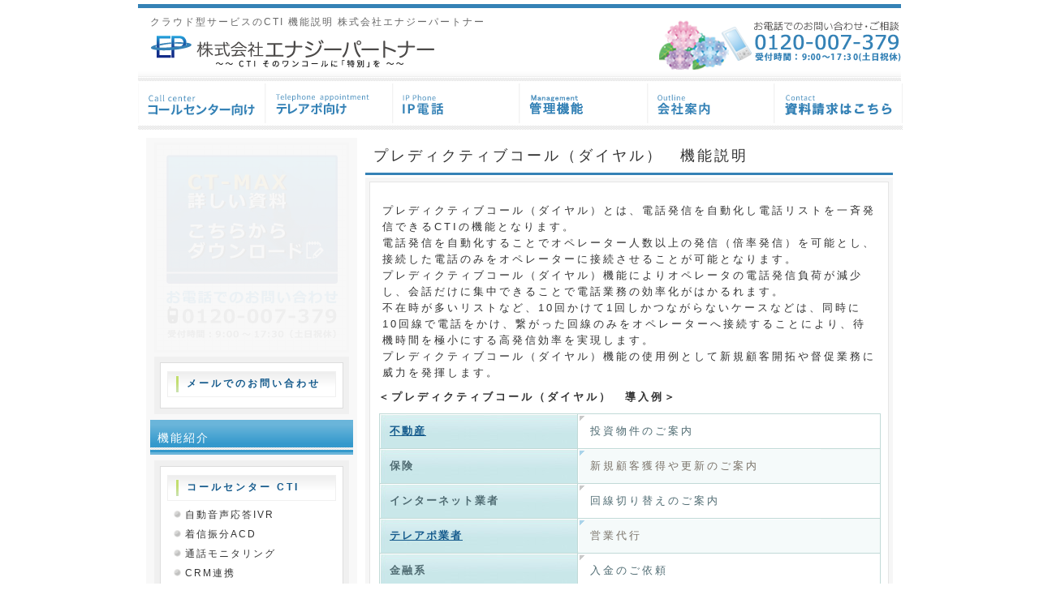

--- FILE ---
content_type: text/html
request_url: https://eng-partner.com/terms_4.html
body_size: 5676
content:
<?xml version="1.0" encoding="UTF-8"?>
<!DOCTYPE html PUBLIC "-//W3C//DTD XHTML 1.0 Transitional//EN" "http://www.w3.org/TR/xhtml1/DTD/xhtml1-transitional.dtd">
<html xmlns="http://www.w3.org/1999/xhtml" xml:lang="ja" lang="ja"><!-- InstanceBegin template="/Templates/index.dwt" codeOutsideHTMLIsLocked="false" -->
<head>
<link rel="canonical" href="https://eng-partner.com/terms_1.html" />
<meta http-equiv="Content-Type" content="text/html; charset=utf-8" />
<!-- InstanceBeginEditable name="doctitle" -->
<title>プレディクティブコール（ダイヤル）とは？詳しい機能をお教えいたします</title>
<link rel="shortcut icon" href="images/favicon.ico" />
<meta name="Keywords" content="コールセンター,エナジーパートナー,CTI,プレディクティブコール（ダイヤル）,オートコール" />
<meta name="description" content="プレディクティブコール（ダイヤル）とは取込リストを自動発信し、お客様が電話を取った場合のみオペレーターへつなぐシステム。荷電の効率化をはかる機能として、発信負荷の減少と待機時間の極短を実現。新規顧客開拓や督促業務に威力を発揮します。CT-MAXで実施可能" />
<!-- InstanceEndEditable -->
<link href="common/style.css" rel="stylesheet" type="text/css" />
<!-- InstanceBeginEditable name="head" -->
<!-- InstanceEndEditable -->
<!-- Global site tag (gtag.js) - AdWords: 1017853451 -->
<script async src="https://www.googletagmanager.com/gtag/js?id=AW-1017853451"></script>
<script>
  window.dataLayer = window.dataLayer || [];
  function gtag(){dataLayer.push(arguments);}
  gtag('js', new Date());

  gtag('config', 'AW-1017853451');
</script>



<script>
  gtag('event', 'page_view', {
    'send_to': 'AW-1017853451',
    'dynx_itemid': 'replace with value',
    'dynx_itemid2': 'replace with value',
    'dynx_pagetype': 'replace with value',
    'dynx_totalvalue': 'replace with value',
    'user_id': 'replace with value'
  });
</script>
</head>
<body>
<div id="base">

  <div id="header">
        <div id="info2">
    <div id="headertop">クラウド型サービスのCTI 機能説明 株式会社エナジーパートナー
    </div>
    <div id="logotop"><a href="./"><img src="images/logo_new.gif" alt="株式会社エナジーパートナー" /></a></div>
    </div>
    <div id="info"><span>お問い合わせ・ご相談はこちら。アウトバウンド機能も充実、高機能なオートコール（プレディクティブコール）、ACD、IVRも気軽に導入できます。</span></div>
  </div><!--//header -->

  <div id="navi">
    <ul>
      <li><a href="cti.html" class="Call"><span>CTI</span></a></li>
      <li><a href="telapo.html" class="TeleApp"><span>オートコール</span></a></li>
      <li><a href="ivr.html" class="IP"><span>IP電話</span></a></li>
      <li><a href="management.html" class="Manage"><span>管理機能</span></a></li>
      <li><a href="outline.html" class="Outline"><span>会社案内</span></a></li>
      <li><a href="./eng-contact1.html" class="Contact"><span>お問い合わせ</span></a></li>
    </ul>
  </div><!--/navi-->

  <div id="main">
  <!-- InstanceBeginEditable name="main" -->
  
  <div id="content">

    <h1>プレディクティブコール（ダイヤル）　機能説明</h1>
    
    <div class="box_out">
      <div class="box_in">
      	<div class="FaqArea">
<p>プレディクティブコール（ダイヤル）とは、電話発信を自動化し電話リストを一斉発信できるCTIの機能となります。<br/>
電話発信を自動化することでオペレーター人数以上の発信（倍率発信）を可能とし、接続した電話のみをオペレーターに接続させることが可能となります。<br/>
プレディクティブコール（ダイヤル）機能によりオペレータの電話発信負荷が減少し、会話だけに集中できることで電話業務の効率化がはかるれます。<br/>
不在時が多いリストなど、10回かけて1回しかつながらないケースなどは、同時に10回線で電話をかけ、繋がった回線のみをオペレーターへ接続することにより、待機時間を極小にする高発信効率を実現します。<br/>
プレディクティブコール（ダイヤル）機能の使用例として新規顧客開拓や督促業務に威力を発揮します。</p>

<b>＜プレディクティブコール（ダイヤル）　導入例＞</b><br/>

<table>
  <tr>
    <th scope="row" abbr="Model" class="spec"><a href="#example01">不動産</a></th>
    <td class="spec">投資物件のご案内 </td>
    </tr>
  <tr>
    <th>保険</th>
    <td class="specalt">新規顧客獲得や更新のご案内</td>
    </tr>
  <tr>
    <th>インターネット業者</th>
    <td class="spec">回線切り替えのご案内</td>
    </tr> 
  <tr>
    <th><a href="#example02">テレアポ業者</a></th>
    <td class="specalt">営業代行</td>
    </tr>
  <tr>
    <th>金融系</th>
    <td class="spec">入金のご依頼</td>
    </tr>    
  <tr>
    <th>人材派遣</th>
    <td class="specalt">人材紹介</td>
  </tr>


  </table>

<div id="termslink">
<a href="terms_1.html">CTI</a>
<a href="terms_2.html">ACD</a>
　<a href="terms_3.html">IVR</a>
<a href="terms_7.html">オート・ダイヤリング（オートコール）</a></br>
<a href="terms_4.html">プレディクティブコール（ダイヤル）</a>
<a href="terms_5.html"">FMC</a>
<a href="terms_6.html">ビジネスフォン（IP電話）</a>
<a href="terms_8.html">CRM</a>
</div>
        
        </div><!--//FaqArea -->
      </div><!--//box_in -->
    </div><!--//box_out -->
    
   
<!-- 121220修正ここから -->
  	    <div class="box_out">
      <div class="box_in">
      	<dl class="TopInfo">
        	<center><dt><b><span id="example02">【導入例】プレディクティブコールで電話営業（テレアポ）効率化を支援</span></b></dt></center><br/> 
            <p style="padding-top: 0px; padding-bottom: 0px; margin-top: -7px;  margin-bottom: -5px;">通常テレアポを実施する際は、リストから電話番号を確認し、手動で電話をダイヤルし発信をしますが、プレディクティブコール（ダイヤル）では、全て自動化となります。<br/>
            取り込んだリストに対して、発信者の状況に合わせて自動で発信をしていきます。<br/>
            これにより発信にかかる時間、合間の空き時間を作ることなく、とにかく通話のみに時間をかけることが可能になります。<br/>
			テレアポ効率を上げるためには、通話時間以外の無駄な時間を省くことが重要です。<br/>
			プレディクティブコール（ダイヤル）では、この無駄な時間を大幅にカット出来るため、必然的にテレアポ効率を上げることが可能です。<br/><br/>
           <center><img src="images/telapo_kouka.jpg" alt="CTI-MAXのプレディクティブコール（ダイヤル）では、手架け時の約3倍のコール数！の図" /></center>
           </p> 
           </dl></div><!--//box_in -->
    </div><!--//box_out -->
    


<!-- 121220修正ここまで -->   

<br/>

<!--------------20180816-------------------*/-->

<h2>CTIの機能一覧</h2>

  	    <div class="box_out">
      <div class="box_in">
      
<div class="table">

<div class="list-row">
<ul>
<li class="table-first-column">PBX機能　　</li>
<li class="table-column">●内線（発信/着信）</li>
<li class="table-column">●外線（発信/着信）</li>
<li class="table-column">●ナンバーディスプレイ</li>
<li class="table-column">●保留</li>
<li class="table-column">●転送</li>
<li class="table-column">　・保留転送</li>
<li class="table-column">　・待呼転送</li>
<li class="table-column">　・外線転送戻し</li>
<li class="table-column">●待ち呼</li>
<li class="table-column">●ウィスパリング（ささやき）</li>
<li class="table-column">●IVR（自動音声応答）</li>
<li class="table-column">●時間外ガイダンス</li>
<li class="table-column">●通話録音</li>
<li class="table-column">●ボイスメール</li>
<li class="table-column">●発信禁止</li>
</ul>
</div>

<div class="list-row">
<ul>
<li class="table-first-column">CTI機能　　</li>
<li class="table-column"><span class="example"><インバウンド機能></span></li>
<li class="table-column">●保留転送・ACD（着信呼分配）</li>
<li class="table-column">●ポップアップ機能</li>
<li class="table-column">　・着信ポップアップ</li>
<li class="table-column">　・転送ポップアップ</li>
<li class="table-column">●優先着信</li>
<li class="table-column">●待呼/待呼アラート</li>
<li class="table-column">●スキル設定</li>
<li class="table-column">●再発信予約</li>
<li class="table-column"></li>
<li class="table-column"><span class="example"><アウトバウンド機能></span></li>
<li class="table-column">●ダイヤラー（自動発信）</li>
<li class="table-column">　・プレビュー</li>
<li class="table-column">　・プログレッシブ</li>
<li class="table-column">　・プレディクティブコール</li>
<li class="table-column">　・音声応答</li>
<li class="table-column">●リダイヤル設定</li>
<li class="table-column">　・リダイヤル回数</li>
<li class="table-column">　・リダイヤル間隔</li>
<li class="table-column">●倍率発信</li>
<li class="table-column">●ブレンディング（待機人数）</li>
<li class="table-column">●呼出時間</li>
</ul>
</div>

<div vlass="list-row">
<ul>
<li class="table-first-column">CRM機能　　</li>
<li class="table-column">●顧客管理機能</li>
<li class="table-column">●コンタクト履歴</li>
<li class="table-column">●項目設定</li>
<li class="table-column">　・項目型設定</li>
<li class="table-column">　・一覧表示</li>
<li class="table-column">　・検索</li>
<li class="table-column">　・必須</li>
<li class="table-column">●画面レイアウト設定</li>
<li class="table-column">●CSVインポート/エクスポート</li>
<li class="table-column">●更新履歴</li><br>
<li class="table-first-column">管理機能　　　　</li>
<li class="table-column">●レポート</li>
<li class="table-column">　・リアルタイムテーブル</li>
<li class="table-column">　・リアルタイムチャート</li>
<li class="table-column">　・ヒストリカルレポート</li>
<li class="table-column">●リアルタイムMAP</li>
<li class="table-column">●モニタリング</li>
<li class="table-column">　・サイレントモニタ</li>
<li class="table-column">　・チューター</li>
<li class="table-column">　・電話参加</li>
<li class="table-column">●ヘルプ（モニタリング要求）</li>
<li class="table-column">●ステータス変更</li>
<li class="table-column">●通話履歴・録音</li>
</ul>
</div>

</div><!-- table-class -->

</div><!--//box_in -->
    </div><!--//box_out -->
    
<!--------------20180816------------------------*/-->

<br>

        <div class="PageBar">充実した運用・管理機能がオールインワンで使えるCTIシステム CT-MAX&emsp;</div>

        <div class="DiagramTop"><dl>
        	<dt>
		        <img src="images/call_title.png" alt="低コスト・短期間で電話業務の効率化を実現！"/>
    		  	<p>プレディクティブコール（ダイヤル）の導入で、架電率を高めませんか。
                費用対効果は、プレディクティブコール（ダイヤル）導入前の約3倍！！
                 <span>※最短５日で導入可能</span></p>
            </dt>
                    <dd>
            	<img src="images/predic_img01.jpg" alt="CTIシステムのCTI-MAXイメージ図" />
            </dd>
    
        </dl></div><!-- Diagram -->
        


<!-- 150717修正ここまで -->

    
  </div><!--//content --><!-- #BeginLibraryItem "/Library/leftmenu.lbi" -->

  <div id="side">
  
    <span class="blinking">  <a href="./eng-contact1.html"><img src="images/sidebnr_telapo.jpg" alt="CT-MAXの詳しい資料はこちらからダウンロード" /></a></span>
    <div class="clear MG-BM5"></div>

    <div class="side_box">
      <div class="side_inbox">
        <ul class="side_menu">
          <li><a href="./eng-contact1.html">メールでのお問い合わせ</a></li>
        </ul>
      </div><!-- side_inbox -->
    </div><!-- side_box -->

    <dl>
    <dt class="linkmenu">機能紹介</dt>
    <dd>   
    
    
    <div class="side_box">
    <div class="side_inbox">
    <dl>
    <dt><a href="cti.html">コールセンター CTI</a></dt>
    <dd>
        <ul>
          <li class="DetailTxt">自動音声応答IVR</li>
          <li class="DetailTxt">着信振分ACD</li>
          <li class="DetailTxt">通話モニタリング</li>
          <li class="DetailTxt">CRM連携</li>
          <li class="DetailTxt">コールバック</li>
        </ul>
      </div><!-- side_inbox -->
    </div><!-- side_box -->
	</dd>
	</dl>
	
	
    <div class="side_box">
      <div class="side_inbox">
    <dl>
          <dt><a href="telapo.html">オートコール</a></dt>
    <dd>
        <ul>
          <li class="DetailTxt">自動ダイヤル</li>
          <li class="DetailTxt">時間指定発信・再発信予約</li>
          <li class="DetailTxt">自動音声型オートコール</li>
          <li class="DetailTxt">発信禁止制御</li>
          <li class="DetailTxt">少人数で安価に導入</li>
        </ul>
      </div><!-- side_inbox -->
    </div><!-- side_box -->
    </dd>
	</dl>


    <div class="side_box">
      <div class="side_inbox">
    <dl>
          <dt><a href="ivr.html">ビジネスフォン IP電話</a></dt>
    <dd>
         <ul>
          <li class="DetailTxt">電話コストの相談をしたい</li>
          <li class="DetailTxt">災害対策の一つとして</li>
          <li class="DetailTxt">通話録音でコンプラ対策</li>
          <li class="DetailTxt">スマートフォンを内線に</li>
        </ul>
      </div><!--//side_inbox -->
    </div><!--//side_box -->
    </dd>
	</dl>
    
    
        <div class="side_box">
    <div class="side_inbox">
    <dl>
    <dt><a href="management.html">管理機能</a></dt>
    <dd>
        <ul>
          <li class="DetailTxt">各種レポートの出力</li>
          <li class="DetailTxt">モニタリング</li>
          <li class="DetailTxt">発信切替・番号指定</li>
          <li class="DetailTxt">業務画面レイアウト</li>
          <li class="DetailTxt">権限設定（データの参照・登録）</li>
        </ul>
        <span style="line-height:1%"><td><center>・</center></td></span><br>
        <span style="line-height:1%"><td><center>・</center></td></span><br>
        <span style="line-height:1%"><td><center>・</center></td></span><br>
      </div><!-- side_inbox -->
    </div><!-- side_box -->
	</dd>
	</dl>
        
    <div class="side_box">
      <div class="side_inbox">
    <dl>
          <dt><a href="terms.html">機能説明</a></dt>
              <dd>
         <ul>
          <li class="DetailTxt2"><a href="terms_2.html">ACD</a></li>
          <li class="DetailTxt2"><a href="terms_1.html">CTI</a></li>
          <li class="DetailTxt2"><a href="terms_8.html">CRM</a></li>
          <li class="DetailTxt2"><a href="terms_5.html">FMC</a></li>
          <li class="DetailTxt2"><a href="terms_3.html">IVR</a></li>
          <li class="DetailTxt2"><a href="terms_7.html">オート・ダイヤリング</a></li>
          <li class="DetailTxt2"><a href="terms_6.html">ビジネスフォン</a></li>
          <li class="DetailTxt2"><a href="terms_4.html">プレディクティブコール（ダイヤル）</a></li>
        </ul>
      </div><!--//side_inbox -->
    </div><!--//side_box -->

    <div class="side_box">
      <div class="side_inbox">
        <ul class="side_menu">
          <li><a href="faq_all.html">FAQ</a></li>
        </ul>
      </div><!-- side_inbox -->
    </div><!-- side_box -->

    </dd>
    </dl>
      



    <dt class="linkmenu">お問い合わせ・ご相談</dt>

    <div class="side_box">
      <div class="side_inbox">
      	<p class="TelNo">0120-007-379</p>
        <p>受付 9:00～17:30(土日祝休)</p>
      </div><!--//side_inbox -->
    </div><!--//side_box -->

    <div class="side_box">
      <div class="side_inbox">
    <dl>
          <dt><a href="./eng-contact1.html">メールでのお問い合わせ</a></dt>
        <dd>
      </div><!--//side_inbox -->
    </div><!--//side_box -->
    </dd>
    </dl>
    
        <dt class="linkmenu_facebook">&nbsp;&nbsp;&nbsp;&nbsp;Facebook</dt>
    
    <iframe src="https://www.facebook.com/plugins/page.php?href=https%3A%2F%2Fwww.facebook.com%2Fwww.engpartner%2F&tabs=timeline&width=240&height=300&small_header=true&adapt_container_width=true&hide_cover=false&show_facepile=false&appId" width="240" height="300" style="border:none;overflow:hidden" scrolling="no" frameborder="0" allowTransparency="true" allow="encrypted-media"></iframe>
    </br>

    <p class="Pmark"><a href="http://privacymark.jp/"><img src="images/Pmark.gif" alt="プライバシーマーク" /></a></p>
    <p class="Pmark"><img src="images/ISO27001.gif" alt="ISO27001" /></p>
    <p class="Pmark"><img src="images/ISO9001.gif" alt="ISO9001" /></p>

  </div><!--//side -->
<!-- #EndLibraryItem --><!-- InstanceEndEditable -->

  </div><!--//main -->

  <div id="footer">
    <div id="logo"><a href="./"><img src="images/logo_footer.gif" alt="コールセンターシステムならこちら" /></a></div>
    <ul>
      <li><a href="cti.html">コールセンター・CTI</a></li>
      <li><a href="telapo.html">オートコール</a></li>
      <li><a href="ivr.html">IP電話</a></li>
      <li><a href="terms.html">機能説明</a></li>
      <li><a href="./images/6.pdf">品質方針</a></li>
    </ul>
    <ul class="last">
      <li><a href="./privacy.html">個人情報保護方針</a></li>
      <li><a href="./images/5.pdf">情報セキュリティ基本方針</a></li>
      <li><a href="./images/privacy_policy_2.pdf">個人情報の取扱いについて</a></li>
    </ul>
  </div><!--//footer -->

  <address>Copyright(c) 2012 <a href="./">株式会社エナジーパートナー</a> All Rights Reserved.</address>

</div><!--//base end-->

<script type="text/javascript">

  var _gaq = _gaq || [];
  _gaq.push(['_setAccount', 'UA-24338262-1']);
  _gaq.push(['_trackPageview']);

  (function() {
    var ga = document.createElement('script'); ga.type = 'text/javascript'; ga.async = true;
    ga.src = ('https:' == document.location.protocol ? 'https://ssl' : 'http://www') + '.google-analytics.com/ga.js';
    var s = document.getElementsByTagName('script')[0]; s.parentNode.insertBefore(ga, s);
  })();

</script>
</body>
<!-- InstanceEnd --></html>


--- FILE ---
content_type: text/css
request_url: https://eng-partner.com/common/style.css
body_size: 7218
content:
@charset "utf-8";
/*===============================================
●style.css 画面の横幅が769px以上
===============================================*/
@media screen and (min-width: 641px){
	img{
		max-width: 100%;
		height: auto;
		width /***/:auto;　
	}

* {	padding:0;
	margin: 0;
	font-family: "メイリオ","Meiryo",arial,"ヒラギノ角ゴ Pro W3","Hiragino Kaku Gothic Pro",Osaka,"ＭＳ Ｐゴシック","MS PGothic",Sans-Serif;
}
body {
	
	color:#323232;
	font-size: 13px;
	letter-spacing:3px;
	line-height:155%;
}
img {
	vertical-align: top;
	border: 0;
}
li { list-style-type: none; }
a  { color: #145a8c; }
a:hover { color: #4b4b4b; text-decoration: none; }

#base {
	width: 940px;
	margin-right: auto;
	margin-left: auto;
	background-color: #FFFFFF;
	margin-top: 3px;
	padding: 1px;
	border-top-width: 1px;
	border-right-width: 1px;
	border-bottom-width: 1px;
	border-left-width: 1px;
	border-top-style: solid;
	border-right-style: solid;
	border-bottom-style: solid;
	border-left-style: solid;
	border-top-color: #FFFFFF;
	border-right-color: #FFFFFF;
	border-bottom-color: #FFFFFF;
	border-left-color: #FFFFFF;
	margin-bottom: 3px;
}

/*--- 共通 ---*/
.DP-BK { display:block;}
.MG-BM5 {margin-bottom:5px;}
.clear { clear:both; display:block; height: 1%;}

/*--- 資料請求（お問合せ）必須マーク ---*/

.required:after {
    content: "必須";
    background-color: #FA6964;
    color: #ffffff;
    font-size: small;
    font-weight: bold;
    border-radius: 3px;
    padding: 0.1em 0.2em;
    text-align: right;
}

/* ヘッダー
-------------------------------------------*/
#header {
	background-image: url(../images/head_01.gif);
	height: 95px;
	position: relative;
	background-color: #FFFFFF;
	background-position: left top;
    width: 940px;
	background-repeat: repeat-x;
}
#header h1 {
	font-size: 12px;
	font-weight: normal;
	letter-spacing:2px;
	color: #666666;
	position: absolute;
	left: 15px;
	top: 12px;
}

#headertop {
	font-size: 12px;
	font-weight: normal;
	letter-spacing:2px;
	color: #666666;
	position: absolute;
	left: 15px;
	top: 12px;
}

#header h2 {
	position: absolute;
	top: 36px;
	left: 15px;
}

#logotop {
	position: absolute;
	top: 36px;
	left: 15px;
}

#header #info {
	width:940px;
	height:90px;
	background:url(../images/head_tel.png) no-repeat right top;
}
#header #info span {
	display:none;
}

/*
グローバルナビ
-------------------------------------------*/
#navi {
	width: 942px;
	height:60px;
	background:url(../images/nav.png) no-repeat;
}
#navi ul {
	display: block;
}
#navi li {
	width:157px;
	height:60px;
	float:left;
}
#navi span {
	display:none;
}
#navi a{
	display: block;
	width:157px;
	height:60px;
}
#navi a.Call {
	background:url(../images/nav.png) no-repeat;
}
#navi a.TeleApp {
	background:url(../images/nav.png) no-repeat;
	background-position:-157px 0;
}
#navi a.IP {
	background:url(../images/nav.png) no-repeat;
	background-position:-314px 0;
}
#navi a.Manage {
	background:url(../images/nav.png) no-repeat;
	background-position:-471px 0;
}
#navi a.Outline {
	background:url(../images/nav.png) no-repeat;
	background-position:-628px 0;
}
#navi a.Contact {
	background:url(../images/nav.png) no-repeat;
	background-position:-785px 0;
}

#navi a:hover.Call { background-position:0 -60px; }
#navi a:hover.TeleApp { background-position:-157px -60px; }
#navi a:hover.IP { background-position:-314px -60px; }
#navi a:hover.Manage { background-position:-471px -60px; }
#navi a:hover.Outline { background-position:-628px -60px; }
#navi a:hover.Contact { background-position:-785px -60px; }

#navi1 {
	display:none;
}
#navi2 {
	display:none;
}
#navi3 {
	display:none;
}
#navi4 {
	display:none;
}
#navi5 {
	display:none;
}
#navi6 {
	display:none;
}


/*
メイン
-------------------------------------------*/
#main {
	float: left;
	width: 920px;
	background-color: #FFFFFF;
	padding: 10px;
	border-bottom-width: 3px;
	border-bottom-style: solid;
	border-bottom-color: #EFEFEF;
}
#content {
	float: right;
	width: 650px;
	padding-bottom: 5px;
}

/*------- TOPボタン分離用（作成中） -------*/

.relative {
    position: relative;
}
.absolute {
    position: absolute;
    top: 30px;
    left: 70px;
}

/*------- TOP左上資料ダウンロードボタン点滅 -------*/

.blinking{
	-webkit-animation:blink 5s ease-in-out infinite alternate;
	-moz-animation:blink 5s ease-in-out infinite alternate;
	animation:blink 5s ease-in-out infinite alternate;
	-webkit-animation-iteration-count: 3;
	-moz-animation-iteration-count: 3;
	animation-iteration-count: 3;
	margin-left:5px;
}
@-webkit-keyframes blink{
    50% {opacity:0;}
}
@-moz-keyframes blink{
    50% {opacity:0;}
}
@keyframes blink{
    50% {opacity:0;}
}

/*------- TOP真ん中CT-MAXイラストリンク作成20190215 -------*/

/*画像の上にカーソルがきた */
img.toplink_button:hover{
 	position: relative;
	top: 1px;
	/* 透明度を上げることで、画像の色を薄く見せる。*/
	opacity:0.6;
	/* リンクをホバーしたときのカーソルにする。*/
	cursor: pointer;

}
/*画像をクリックした瞬間 */
img.toplink_button:active{
	/* 要素を若干下に下げることで、押した感じを出す。*/
	/* 今いる位置から相対的に3px下に配置する。*/
	position: relative;
	top: 3px;
}


/*------- 管理ページ用 -------*/

#content .kanri_box01 {	
	width: 318px;
    height: 260px;
    float: left;
    padding-left: 4px;
    padding-bottom: 15px;
    margin-bottom: 15px;
}

#content .kanri_box02  {
    width: 318px;
    height: 260px;
    float: left;
    padding-left: 2px;
    padding-right: 2px;
    padding-bottom: 15px;
    margin-bottom: 15px;
}

#content p.kanriTxt {
	font-size:101%;
	line-height:140%;
	letter-spacing: 0.1em;
}

#content img.center{
  display: block;
  margin-left: auto;
  margin-right: auto;
}

#content h1.kanri {
	font-size: 18px;
	border: none;
	padding-top: 7px;
	padding-left: 10px;
	font-weight: normal;
	padding-bottom: 3px;
	margin-bottom: 3px;
	letter-spacing: 0.1em;
}

#content h2.kanri {
	font-size: 14.5px;
	letter-spacing: 0.1px;
	background-color: #f0f0f0 ;
	border-left: 3px solid #3582b6;
	border-bottom-width: 3px;
	border-bottom-style: solid;
	border-bottom-color: #3582b6;
	line-height: 30px;
	padding-top: 7px;
	padding-left: 10px;
	font-weight: bold;
	padding-bottom: 1px;
	margin-right: 5px;
	margin-bottom: 8px;
}

#content h2.kanri01 {
	font-size: 15px;
	letter-spacing: 0.1px;
	background-image: url(../images/kanri_li.gif);
	background-color: #f0f0f0 ;
	border-left: 9px solid #3582b6;
	border-bottom-width: 1.5px;
	border-bottom-style: solid;
	border-bottom-color: #3582b6;
	border-top-right-radius: 12px;
	line-height: 30px;
	padding-top: 5px;
	padding-left: 4px;
	font-weight: bold;
	padding-bottom: 1px;
	margin-right: 5px;
	margin-bottom: 8px;
	/*------- background-repeat: no-repeat;
	border: 1px solid #cccccc;
	font-weight:bold;-------*/
}


/*------- 管理おわり -------*/


/*------- TOPページnews画像いれ -------*/

#content .box_in_0313{	
	background:url(../images/top_0313.jpg) no-repeat right bottom;
	background-color: #ffffff;
	border: 1px solid #E5E5E5;
	margin-bottom: 1px;
	padding-top: 10px;
	padding-right: 10px;
	padding-bottom: 10px;
	padding-left: 10px;
}

#content .box_in_0124{	
	background:url(../images/top_0124.png) no-repeat 386px 65px;
	img{
   max-width: 80px;
   height: auto;
   }
	margin-right: 5px;
	background-color: #ffffff;
	border: 1px solid #E5E5E5;
	margin-bottom: 1px;
	padding-top: 10px;
	padding-right: 10px;
	padding-bottom: 10px;
	padding-left: 10px;
}

#content .box_in_1005{	
	background:url(../images/top_1005.png) no-repeat right bottom;
	img{
   max-width: 100px;
   height: auto;
   }
	margin-right: 5px;
	background-color: #ffffff;
	border: 1px solid #E5E5E5;
	margin-bottom: 1px;
	padding-top: 10px;
	padding-right: 10px;
	padding-bottom: 10px;
	padding-left: 10px;
}

#content .box_in_0905{	
	background:url(../images/top_0905.jpg) no-repeat 362px 80px;
	margin-right: 5px;
	background-color: #ffffff;
	border: 1px solid #E5E5E5;
	margin-bottom: 1px;
	padding-top: 10px;
	padding-right: 10px;
	padding-bottom: 10px;
	padding-left: 10px;
}

#content .box_in_0523{	
	background:url(../images/top_0523.png) no-repeat right bottom;
	background-color: #ffffff;
	border: 1px solid #E5E5E5;
	margin-bottom: 1px;
	padding-top: 10px;
	padding-right: 10px;
	padding-bottom: 10px;
	padding-left: 10px;
}

#content .box_in_0427{	
	background:url(../images/top_0427.png) no-repeat right bottom;
	background-color: #ffffff;
	border: 1px solid #E5E5E5;
	margin-bottom: 1px;
	padding-top: 10px;
	padding-right: 10px;
	padding-bottom: 10px;
	padding-left: 10px;
}

#content .box_in_0220{	
	background:url(../images/top_0220.png) no-repeat right bottom;
	background-color: #ffffff;
	border: 1px solid #E5E5E5;
	margin-bottom: 1px;
	padding-top: 10px;
	padding-right: 10px;
	padding-bottom: 10px;
	padding-left: 10px;
}

#content .box_in_1130{	
	background:url(../images/top_1130.png) no-repeat right bottom;
	background-color: #ffffff;
	border: 1px solid #E5E5E5;
	margin-bottom: 1px;
	padding-top: 10px;
	padding-right: 10px;
	padding-bottom: 10px;
	padding-left: 10px;
}

#content .box_in_1006{	
	background:url(../images/top_1006.png) no-repeat right bottom;
	background-color: #ffffff;
	border: 1px solid #E5E5E5;
	margin-bottom: 1px;
	padding-top: 10px;
	padding-right: 10px;
	padding-bottom: 10px;
	padding-left: 10px;
}

#content .box_in_0510{	
	background:url(../images/top_0510.png) no-repeat right bottom;
	background-color: #ffffff;
	border: 1px solid #E5E5E5;
	margin-bottom: 1px;
	padding-top: 10px;
	padding-right: 10px;
	padding-bottom: 10px;
	padding-left: 10px;
}


#content .box_in_0315{	
	background:url(../images/top_0315.png) no-repeat right bottom;
	background-color: #ffffff;
	border: 1px solid #E5E5E5;
	margin-bottom: 1px;
	padding-top: 10px;
	padding-right: 10px;
	padding-bottom: 10px;
	padding-left: 10px;
}

#content .box_in_1222{	
	background:url(../images/top_1222.png) no-repeat right bottom;
	background-color: #ffffff;
	border: 1px solid #E5E5E5;
	margin-bottom: 1px;
	padding-top: 10px;
	padding-right: 10px;
	padding-bottom: 10px;
	padding-left: 10px;
}

#content .box_in_1028{	
	background:url(../images/top_1028.png) no-repeat right bottom;
	background-color: #ffffff;
	border: 1px solid #E5E5E5;
	margin-bottom: 1px;
	padding-top: 10px;
	padding-right: 10px;
	padding-bottom: 10px;
	padding-left: 10px;
}

#content .box_in_0722{	
	background:url(../images/top_0722.jpg) no-repeat right bottom;
	background-color: #ffffff;
	border: 1px solid #E5E5E5;
	margin-bottom: 1px;
	padding-top: 10px;
	padding-right: 10px;
	padding-bottom: 10px;
	padding-left: 10px;
}

#content .box_in_cti03 {	
	background:url(../images/top_cti03.png) no-repeat right bottom;
	background-color: #ffffff;
	border: 1px solid #E5E5E5;
	margin-bottom: 1px;
	padding-top: 10px;
	padding-right: 10px;
	padding-bottom: 10px;
	padding-left: 10px;
}

#content .box_in_cti {	
	background:url(../images/top_cti02.png) no-repeat right bottom;
	background-color: #ffffff;
	border: 1px solid #E5E5E5;
	margin-bottom: 1px;
	padding-top: 10px;
	padding-right: 10px;
	padding-bottom: 10px;
	padding-left: 10px;
}
#content .box_out_cti {
	background-color: #F6F6F6;
	margin-top: 1px;
	margin-bottom: 5px;
	padding: 5px;
}

#content .box_out {
	background-color: #F6F6F6;
	margin-top: 1px;
	margin-bottom: 5px;
	padding: 5px;
}
#content .box_in {
	background-color: #FFFFFF;
	border: 1px solid #E5E5E5;
	margin-bottom: 1px;
	padding-top: 10px;
	padding-right: 10px;
	padding-bottom: 10px;
	padding-left: 10px;
}
#content .box_out_12 {
	background-color: #FFFFe0;
	margin-top: 1px;
	margin-bottom: 5px;
	padding: 5px;
}
#content .box_in_12 {	
	background-color: #FFFFFF;
	border: 1px solid #E5E5E5;
	margin-bottom: 1px;
	padding-top: 10px;
	padding-right: 10px;
	padding-bottom: 10px;
	padding-left: 10px;
	background:url(../images/top_12m.png) no-repeat right bottom;
}

#content .right {
	float:right;
	margin: 0 -5px 0 0;
	padding-top: 10px;
	padding-right: 0px;
	padding-bottom: -10px;
	padding-left: 0px;
}


#content .terms_1 {
	padding-top: 0px;
	padding-bottom: -20px;
	margin-top: -7px;
	margin-bottom: -5px;
}

#content .box_out_12_01 {
	background-color: #e0efff;
	margin-top: 1px;
	margin-bottom: 5px;
	padding: 5px;
}
#content .box_in_12_01 {
	background-color: #e0efff;
	border: 1px solid #ffffff;
	margin-bottom: 1px;
	padding-top: 10px;
	padding-right: 10px;
	padding-bottom: 10px;
	padding-left: 10px;
}



#content .box_in_2016 {	
	background:url(../images/top_2016.png) no-repeat right bottom;
	background-color: #ffffff;
	border: 1px solid #E5E5E5;
	margin-bottom: 1px;
	padding-top: 10px;
	padding-right: 10px;
	padding-bottom: 10px;
	padding-left: 10px;
}
#content .box_out_2016 {
	background-color: #F6F6F6;
	margin-top: 1px;
	margin-bottom: 5px;
	padding: 5px;
}
#content .box_in_tree {	
	background:url(../images/top_tree.png) no-repeat right bottom;
	background-color: #ffffff;
	border: 1px solid #E5E5E5;
	margin-bottom: 1px;
	padding-top: 10px;
	padding-right: 10px;
	padding-bottom: 10px;
	padding-left: 10px;
}
#content .box_out_tree {
	background-color: #F6F6F6;
	margin-top: 1px;
	margin-bottom: 5px;
	padding: 5px;
}

#content .box_out_201601 {
	background-color: #e0ffff;
	margin-top: 1px;
	margin-bottom: 5px;
	padding: 5px;
}
#content .box_in_201601 {
	background-color: #FFFFFF;
	border: 1px solid #afeeee;
	margin-bottom: 1px;
	padding-top: 10px;
	padding-right: 10px;
	padding-bottom: 10px;
	padding-left: 10px;
	background:url(../images/top_201601.png) no-repeat right bottom;
}

/*------- TOPページnews画像いれend -------*/


#content h1 {
	font-size: 18px;
	border-bottom-width: 3px;
	border-bottom-style: solid;
	border-bottom-color: #3582b6;
	line-height: 30px;
	padding-top: 7px;
	padding-left: 10px;
	font-weight: normal;
	padding-bottom: 6px;
	margin-bottom: 3px;
}

#content h1 span {
	font-size: 14px;
	padding-left: 10px;
	color: #3AAECB;
}

#content h1.TopTitle {
	border:none;
	padding:0;
	margin: 7px 0;
}
#content h1.TopTitle span {
	display:none;
}

#content h2 {
	font-size: 18px;
	border-bottom-width: 3px;
	border-bottom-style: solid;
	border-bottom-color: #3582b6;
	line-height: 30px;
	padding-top: 7px;
	padding-left: 10px;
	font-weight: normal;
	padding-bottom: 6px;
	margin-bottom: 3px;
}

#content h2.TopTitle {
	border:none;
	padding:0;
	margin: 7px 0;
}
#content h2.TopTitle span {
	display:none;
}
#content h2 span {
	font-size: 14px;
	padding-left: 10px;
	color: #3AAECB;
}

#content h2.Bar {
	display:block;
	font-size:165%;
	border:none;
	padding:12px 0 10px 15px;
	margin:0;
	background-color:#CFDB00;
	background-image:none;
}
#content h2.BarTitle {
	margin-bottom:15px;
}

#content h2.subtitle {
	font-size: 15px;
	color: #FFFFFF;
	padding: 8px 0 5px 15px;
	margin-top: 5px;
	margin-bottom: 5px;
	background:url(../images/h3_bg_blue.gif);
	border-bottom-width: 3px;
	border-bottom-style: solid;
	border-bottom-color: #E0E0E0;
	font-weight: normal;
}

#content h3 {
	font-size: 15px;
	color: #FFFFFF;
	padding: 12px 0 11px 15px;
	margin-top: 5px;
	margin-bottom: 5px;
	background:url(../images/h3_bg_blue.gif);
	border-bottom-width: 3px;
	border-bottom-style: solid;
	border-bottom-color: #E0E0E0;
	font-weight: normal;
}
#content h2.Faq {
	background: #FAFAFA url(../images/h3_bg_gray.gif) no-repeat;
	padding-left:80px;
	color:#666;
	border:1px solid #dedede;
	font-size:16px;
	letter-spacing:4px;
}
#content h3 span {
	font-size: 12px;
	color: #EEFDFF;
	padding-left: 5px;
	font-weight: normal;
}
#content h3 a {
	color:#F0F;
}

#content .IPBoxArea h3.IPh3 span {
	display:none;
}
#content .IPBoxArea h3.CallCenter {
	font-size:105%;
	font-weight:bold;
	line-height:135%;
	color:#004e8f;
	padding:7px 12px 5px;
	margin-bottom:8px;
	background-color: #EBEBEB;
}

#content h4 {
	display:block;
}
#content p {
	padding: 5px;
	margin-top: 5px;
	margin-bottom: 5px;
}

#content p.faq {
	padding: 1px;
	margin-top: 1px;
	margin-bottom: 5px;
}

#content p.IPTxt {
	font-size:95%;
	line-height:145%;
}
#content p.GyellowIcon {
	background:url(../images/icon_circle_gyellow.gif) no-repeat 4px 7px;
	padding-left:24px;
}
#content p.TxtCenter {
	text-align:center;
}
#content p.TxtRight {
	text-align:right;
}





.alignleft {
	float: left;
	margin: 3px 15px 5px 0;
}
.alignright {
	float: right;
	margin: 3px 0 5px 15px;
}
.aligncenter {
	display: block;
	margin: 10px auto 5px;
}
/*------- トップページ -------*/
/*-- 121220変更 top_img名前変更ここから --*/
#slideshow {
	position:relative;
	width:650px;
	height:270px;
	text-align: center;
	background-color: #EFEFEF;
}
#slideshow img { position:absolute; top:5px; left:5px; z-index:8; }
#slideshow img.active { z-index:10; }
#slideshow img.last-active { z-index:9; }
/*-- 121220変更 top_img名前変更ここまで --*/

/*--- トップページメイン部分 ---*/
#content .TopMain dl {
	width:618px;
	display:block;
	height:245px;
}
#content .TopMain dt {
	width:380px;
	float:left;
	margin-left:5px;
}
#content .TopMain dd {
	width:210px;
	height:245px;
	float:right;
	margin-right:5px;
}
#content .TopMain ul {
	padding-top: 18px;
}
#content .TopMain li {
	height:55px;
	margin: 12px 0 0;
}
/*--- 新着情報 ---*/
#content dl.TopInfo {
	display:block;
	padding:12px 5px 5px;
}
#content dl.TopInfo dt {
	display:block;
	margin-bottom:10px;
}
#content dl.TopInfo dt span {
	background-color:#F0F0F0;
	padding:3px 10px;
}
#content dl.TopInfo dd {
	display:block;
}
/*-- 121220新着情報追加ここから --*/
.TopInfoBtn {
	width:210px;
	margin-left:438px;
	display:block;
	border: 1px solid #F0F0F0;
	font-weight:bold;
	letter-spacing:2px;
}
.TopInfoBtn a {
	display:block;
	width: 187px;
	_width: 210px;
	height:25px;
	_height:30px;
	padding:5px 0 0 23px;
	background-color: #F9F9F9;
	background-image: url(../images/side_li.gif);
	background-repeat: no-repeat;
	text-decoration: none;
}PageBar
.TopInfoBtn a:hover {
	width: 195px;
	_width: 210px;
	background-color: #715aa1;
	color: #FFFFFF;
	background-image: url(../images/side_li_ov.gif);
	padding-left:15px;
}
/*-- 121220新着情報追加ここまで --*/

/*------- テーブル -------*/
table {
	padding:0;
    border:0;
    border-spacing:0;
    border-collapse:collapse;
}
table td {
	border-collapse: collapse;
}
#content table {
	width: 100%;
    margin:10px 0 20px 1px;
	line-height:175%;
}

#content table th {
    color:#4f6b72;
    border:1px solid #c1dad7;
    letter-spacing:2px;
    text-transform:uppercase;
    text-align:left;
    padding:6px 6px 6px 12px;
    background:#cae8ea url("../images/bg_header.jpg") no-repeat;
}

#content table td {
    border:1px solid #c1dad7;
    background:#fff;
    padding:10px 10px 10px 15px;
    color:#4f6b72;
}
#content table td.spec {
    background:#fff url("../images/bullet1.gif") no-repeat;
}
#content table td.specalt {
    background:#f5fafa url("../images/bullet2.gif") no-repeat;
    color:#797268;
}

/*------- 20180921 機能説明下部リンクページ -------*/

#termslink{
    background-color: ffffff;
    padding: 2px;
} 

#termslink a { 
    background-color: none;
    padding:5px 5px;
    margin:20px 10px 8px 10px;
    display: inline; 
    background:url(../images/icon_blue.gif) no-repeat left;
	height:20px;
	padding-left:15px;
}

#termslink a:hover {
	color: #a9a9a9;
}


/*------- 20180921 機能説明下部リンクページここまで -------*/

/*------- 20180906 会社案内・経営理念ページ -------*/



#content h2.title {
	font-size: 17px;
	color: #000000;
	margin-top: 5px;
	margin-bottom: 20px;
	position: relative;
	line-height:150%;
	text-align:left;
	letter-spacing:1px;
	padding: 0.5em 1em 1.1em 1.2em;
	border: 1px solid #f5f5f5;
	background: -webkit-linear-gradient(top, #ffffff 0%, #f5f5f5 100%);
	background: linear-gradient(to bottom, #ffffff 0%, #f5f5f5 100%);
}

#content p.titlebig {
	font-size: 23px;
	text-align:center;
	font-weight: bold;
	color: #000000;
	line-height:100%;
	letter-spacing:1.5px;
}

#content p.keiei{
	font-size: 11.5px;
	font-weight: bold;
	text-align:center;
	letter-spacing:1px;
    }

#content p.kanji{
	font-family: "HGP行書体","ＭＳ Ｐ明朝","MS PMincho","STKaiti","ヒラギノ明朝 Pro W3","Hiragino Mincho Pro","serif";
	font-size: 17px;
	font-weight: bold;
	text-align:right;
	letter-spacing:1px;
	margin-right: 10px;
    }
    


#content .bk{
	background-image:url(../images/outline_photo.jpg) ;
	height: 100%;
	margin-bottom: 15px;
	margin-top: 30px;
}

#content .bkt{
 /* ↓背景画像の透過用css */
	background-color: rgba(255,255,255,0.8);
	height: 100%;
}


/*------- 20180906 会社案内・経営理念ページここまで -------*/


/*------- 20180816 CTI機能一覧表追加 -------*/
li{
list-style: none;
}

.table{
display: flex;
}

.table div ul{
display: table;
table-layout: fixed;
margin: 10px 0;
padding: 0;
border: 0;
outline: 0;
vertical-align: baseline;
}

.table-first-column{
flex-direction: column;
padding: 5px 45px 3px 5px;
margin-right: 3px;
margin-top: -10px;
color:#4f6b72;
font-size: 14px;
font-weight: bold;
border:none;
background:#cae8ea url("../images/bg_header.jpg") no-repeat;

}

.table-column{
flex-direction: column;
padding: 2px 29px 0px 2px;
margin-right: 0;
border-top:none;
border-bottom:none;
font-size: 12px;
color: #666666;
letter-spacing:0px;
}

.table span.example {
	font-size: 13px;
	font-weight: bold;
    }

/*------- 20180816 CTI機能一覧表追加ここまで -------*/

/*--- お問い合わせフォーム用 ---*/
#content .Contact dt {
	width:85px;
	font-size:85%;
	letter-spacing:2px;
	float:left;
	clear:left;
}
#content .Contact dd {
	margin-bottom:3px;
	margin-left:85px;
}
#content table th.NoBG {
    background:none;
    border-left:none;
	letter-spacing:2px;
}
#content table td.NoBD {
	border-right:none;
}
/*-- 121220追加ここから --*/
#content table th span {
	color:#C00;
	margin-left:5px;
	font-size:85%;
	letter-spacing:1px;
	font-weight:normal;
}
/*-- 121220追加ここまで --*/

/*
サイド
-------------------------------------------*/
#side {
	background-color: #F8F8F8;
	padding: 5px;
	float: left;
	width: 250px;
}
#side h3 {
	font-size: 14px;
	color: #FFFFFF;
	letter-spacing:2px;
	background-image: url(../images/h3_side.gif);
	height: 31px;
	_height: 40px;
	font-weight: normal;
	margin-bottom: 7px;
	padding-top: 9px;
	padding-left: 12px;
}

#side dt.linkmenu {
	font-size: 14px;
	color: #FFFFFF;
	letter-spacing:2px;
	vertical-align: baseline;
	background-image: url(../images/h3_side.gif);
	height: 31px;
	_height: 40px;
	font-weight: normal;
	margin-bottom: 7px;
	padding-top: 12px;
	padding-left: 9px;
}

#side dt.linkmenu_facebook {
	font-size: 14px;
	color: #FFFFFF;
	letter-spacing:2px;
	vertical-align: baseline;
	background-image: url(../images/h3_side_facebook.gif);
	background-repeat:no-repeat;
	height: 31px;
	_height: 40px;
	font-weight: normal;
	margin-bottom: 7px;
	padding-top: 12px;
	padding-left: 9px;
}

#side dt a {
	display: block;
	width: 183px;
	_width: 208px;
	height:25px;
	_height:30px;
	padding:5px 0 0 23px;
	margin-right: auto;
	margin-left: auto;
	margin-bottom: 9px;
	text-decoration: none;
	background-color: #F9F9F9;
	background-image: url(../images/side_li.gif);
	background-repeat: no-repeat;
	border: 1px solid #F0F0F0;
	font-weight:bold;
}

#side dt a:hover {
	width: 193px;
	_width: 208px;
	background-color: #715aa1;
	color: #FFFFFF;
	background-image: url(../images/side_li_ov.gif);
	padding-left:15px;
}

#side .side_box {
	width: 226px;
	_width: 240px;
	background-color:  #F0F0F0;
	padding: 7px 7px;
	margin: 0 auto 7px;
	font-size:95%;
	line-height:155%;
}
#side .side_box .side_inbox {
	border: 1px solid #DDDDDD;
	width: 210px;
	_width: 226px;
	padding: 10px 7px 5px;
	background-color: #FFFFFF;
}
#side li {
	color: #333333;
	margin-bottom:8px;
}
#side li.DetailTxt {
	margin-bottom:8px;
	padding:0 10px 0 23px;
	letter-spacing:2px;
	line-height:135%;
	background:url(../images/icon_circle_gray.gif) no-repeat 8px 3px;
}



#side li a {
	display: block;
	width: 183px;
	_width: 208px;
	height:25px;
	_height:30px;
	padding:5px 0 0 23px;
	margin-right: auto;
	margin-left: auto;
	text-decoration: none;
	background-color: #F9F9F9;
	background-image: url(../images/side_li.gif);
	background-repeat: no-repeat;
	border: 1px solid #F0F0F0;
	font-weight:bold;
}
#side li a:hover {
	width: 193px;
	_width: 208px;
	background-color: #715aa1;
	color: #FFFFFF;
	background-image: url(../images/side_li_ov.gif);
	padding-left:15px;
}
#side p {
	text-align:center;
	letter-spacing:1px;
	padding:3px 0;
}
#side p.TelNo {
	color: #145a8c;
	font-size:180%;
	font-weight:bold;
	letter-spacing:2px;
	padding:5px 0 2px;
}
#side p.Pmark {
	padding:7px 0 15px;
}

/*
フッター
-------------------------------------------*/
#footer {
	background-color: #4b4948;
	clear: both;
	border-top-width: 1px;
	border-bottom-width: 1px;
	border-top-style: solid;
	border-bottom-style: solid;
	border-top-color: #FFFFFF;
	border-bottom-color: #FFFFFF;
	height: 80px;
	width: 940px;
	position: relative;
	letter-spacing:2px;
}
#footer p {
	font-size: 10px;
	color: #FFFFFF;
	padding-top: 10px;
	padding-left: 10px;
	line-height: 16px;
}
#footer ul {
	display:block;
	float:right;
	width: 610px;
	letter-spacing:3px;
	margin-top:15px;
}
#footer ul.last {
	margin-top:0;
}
#footer li {
	display: inline;
}
#footer li a {
	color: #c9c9c8;
	font-size: 12px;
	display: block;
	padding-right: 15px;
	padding-left: 15px;
	border-right-width: 1px;
	border-right-style: solid;
	border-right-color: #c9c9c8;
	float: left;
	white-space: nowrap;
	margin-bottom:5px;
}
#footer li a:hover {
	color: #FFFFFF;
}
#footer li a.last {
	padding-right: 0;
	border-right: none;
}
address {
	font-size:85%;
	font-style: normal;
	color: #707070;
	background-color: #F6F6F6;
	text-align:center;
	padding: 7px 0;
	border-top-width: 3px;
	border-top-style: solid;
	border-top-color: #E7E7E7;
}
#footer #logo {
	position: absolute;
	left: 15px;
	top: 20px;
	font-size: 20px;
	color: #E4F8FC;
}
#footer #logo a {
	color: #E4F8FC;
	text-decoration: none;
}
#footer #logo a:hover {
	color: #FFFFFF;
}

/*------- 良くあるお問い合わせ -------*/
.FaqArea {
	width:618px;
	margin:10px 0 5px;
}
.FaqQ {
	width:553px;
	_width:618px;
	min-height:35px;
	padding:22px 0 0 55px;
	margin-top:15px;
	background:url(../images/faq_top_q.png) no-repeat 15px 15px;
	font-size:115%;
	color:#3582b6;
	border-top:1px dotted #b4b4b4;
}
.FaqA {
	width:505px;
	_width:618px;
	padding:10px 20px 0px 93px;
	background:url(../images/faq_top_a.png) no-repeat 51px 5px;
}

.FaqArea ul{
	display:block;
	clear:both;
}
.FaqArea li a{
	float:left;
	background-color: #EAEAEA;
	padding:5px 15px;
	margin: 0 5px 10px;
	text-decoration:none;
}
.FaqArea li a:hover{
	background-color:#FFC;
}

/*------- IP電話 -------*/
#content .IPBar {
	display:block;
	font-size:165%;
	padding:12px 0 10px 15px;
	margin:0;
	background-color:#CFDB00;
	background-image:none;
}
#content .IPBarTitle {
	margin-bottom:15px;
}
#content .IPBarSub {
	display:block;
	font-size:85%;
	letter-spacing:2px;
	background:url(../images/ip_bg_gray.gif);
	padding:4px 12px;
	border:1px solid #CCCCCC;
	margin-bottom:25px;
}
#content .IPBoxArea {
	width:600px;
	background:url(../images/ip_bg_gray.gif);
	margin:0 0 15px 10px;
}

#content .IPBoxTop {
	width:600px;
	height:20px;
	background:url(../images/flame_gray_top.gif) no-repeat;
}
#content .IPBoxBottom {
	clear:both;
	width:600px;
	height:20px;
	background:url(../images/flame_gray_bottom.gif) no-repeat;
}
#content .IPBox {
	width:550px;
	_width:600px;
	padding:3px 25px 0;
	margin:0;
	background:url(../images/flame_gray_middle.gif) repeat-y;
}
#content .IPBoxArea p {
	padding:0;
	margin:0;
	line-height:155%;
}
#content .IPBoxArea p.IPSubTxt {
	font-size:105%;
	font-weight:bold;
	line-height:135%;
	color:#004e8f;
	padding:7px 12px 5px;
	margin-bottom:8px;
	background-color: #EBEBEB;
}
#content .IPBoxArea span {
	font-size:80%;
	font-weight:normal;
}
#content .IPBoxArea img {
	margin:0 0 15px 0;
}



#content .IPBoxArea h4.IPh4 span {
	display:none;
}

#content .IPBoxArea h4.CallCenter {
	font-size:105%;
	font-weight:bold;
	line-height:135%;
	color:#004e8f;
	padding:7px 12px 5px;
	margin-bottom:8px;
	background-color: #EBEBEB;
}
#content .IPBoxArea li {
	padding:0 0 3px 19px;
	background:url(../images/icon_circle_cgray.gif) no-repeat 5px 3px;
}
#content .IPQuestion li {
	display:block;
	padding:0 20px 0 60px;
	min-height:45px;
	letter-spacing:2px;
}
#content .IPQuestion li.QTxt {
	font-weight:bold;
	margin:20px 0 0;
	padding:8px 0 0 50px;
	background: url(../images/icon_tel.gif) no-repeat;
}
#content .IPQuestion li span {
	display:block;
	width:535px;
	_width:555px;
	padding:4px 10px 5px;
	background-color:#CFDB00 ;
}
/*------- コールセンター -------*/
#content .PageBar {
	width:610px;
	_width:620px;
	display:block;
	padding:5px 10px 5px 0;
	margin:0;
	text-align:right;
	background-color: #F3F3F3;
}

#content .ContentsBar {
	width:610px;
	_width:620px;
	display:block;
	padding:5px 5px 5px 0;
	margin:5;
	text-align:center;
	background-color: #F3F3F3;
}

/*-- 121220　#content .CallBar　削除してもOKです --*/
#content .CallBar { 
	width:300px;
	_width:310px;
	display:block;
	padding:5px 0 5px 10px;
	margin:0 0 0 5px;
	background-color:#CFDB00;
	background-image:none;
}
#content .Diagram {
	width:610px;
	height:340px;
	display:block;
	margin:10px 0 10px 5px;
}
#content .Diagram dt{
	width:170px;
	float:left;
}
#content .Diagram dt img {
	margin:3px 0;
}
#content .Diagram dd{
	width:430px;
	float:right;
}
#content .Short {
	height:255px;
}
#content .Diagram dd.LongBox{
	width:610px;
}
/*------- 121220追加ここから -------*/
#content .DiagramTop {
	height:210px;
	margin:10px 0 0 5px;
}
#content .DiagramTop dt {
	width:325px;
	float:left;
	font-size:95%;
	line-height:145%;
}
#content .DiagramTop dd {
	width:280px;
	padding-top:5px;
	text-align:right;
	float:right;
}
#content .DiagramTop dt img {
	display:block;
	margin-bottom:10px;
}
#content .DiagramTop span {
	display:block;
	padding:5px 0 5px 10px;
	margin:10px 0 0 0;
	background-color:#CFDB00;
	background-image:none;
}

/*------- 180802追加ここから -------*/
#content .TermsTop {
	height:190px;
	margin:0px 0 0 5px;
}
#content .TermsTop dt {
	width:385px;
	float:left;
	font-size:100%;
	line-height:145%;
}
#content .TermsTop dd {
	width:220px;
	padding-top:0px;
	text-align:right;
	float:right;
}

#content .TermsTop dt img {
	display:block;
	margin-bottom:5px;
}
#content .TermsTop span {
	display:block;
	padding:0px 0 5px 10px;
	margin:0px 0 0 0;
	background-color:#CFDB00;
	background-image:none;
}

/*------- お問い合わせフォーム -------*/
form#mailform {
	margin: 0px auto 0px auto;
	padding: 0px;
}
form#mailform label {
	width:380px;
	cursor: pointer;
	text-decoration: underline;
	display: block;
	padding: 5px 5px;
	margin-bottom: 1px;
	border-radius: 4px;
	-webkit-border-radius: 4px;
	-moz-border-radius: 4px;
}
div#mailfrom_hidden_object {
	width: 1px;
	height: 1px;
	overflow: hidden;
}
div.mfp_err {
	text-align: left;
	margin: 5px 0px 0px 0px;
	padding: 3px 0 0 0;
	color: #FF0000;
	font-size: 12px;
	line-height: normal;
	display: none;
}
input.mfp {
	font-family:Arial,Helvetica,sans-serif;
	padding: 2px;
	font-size: 12px;
}
textarea.mfp {
	font-family:Arial,Helvetica,sans-serif;
	padding: 5px;
}
input#button_mfp_goconfirm {
	width: 180px;
	height: 60px;
	overflow: hidden;
	background-color: #FFFFFF;
	background-image: url(../images/mfp_goconfirm.gif);
	border: none;
	border-style: none;
	cursor: pointer;
}


/*------- 121220追加ここまで -------*/

/*------- 個人情報保護方針 -------*/
#PrivacyArea p{
	margin-bottom:15px;
	padding:0 13px;
}
#PrivacyArea p.ContactTxt {
	font-size:95%;
	letter-spacing:1px;
}
#PrivacyArea p.MG-BM30 {
	margin-bottom:30px;
}
#PrivacyArea 
{
	display:block;
}
#PrivacyArea ol{
	display:block;
	width:540px;
	margin:10px 0 20px 60px;
}
#PrivacyArea ol li{
	list-style-type:decimal;
	margin-bottom:15px;
}

/*------- 160819追加 -------*/
#telapo01
{
	font-size:17px;
	color:#000080;
	font-weight:bold;
}
span.color
{
	font-size:17px;
	line-height:2;
	color:#66cc33;
	padding: 0 1px ;
}

hr.style3 {
	border-top: 1px dashed #8c8b8b;
}

/*------- 161028追加 -------*/

.terms ul{ 
	margin: 0; 
	padding :0; 
	list-style: none; 
	}

.terms li a{
	display: block;
	background: url(../images/icon_circle_gyellow.gif) no-repeat left center;
	background-position: 0px 8px;
	padding: 6px 8px 11px 19px;
	color:#555;
	width: 580px;
	margin: 2px 2px;
	text-decoration:none;
	border-bottom: 1px dotted #666666;
	font-size: 17px;
	font-weight: bold;
}

.terms li p{
	line-height:0;
	color:#888;
	text-decoration: underline;
	margin: 0px 0px 0px 0px;
	border-bottom: 0px 0px;
	font-size: 13px;
	font-weight:normal;
}

.terms li a:hover{
background: url(../images/icon_circle_yellow.gif) no-repeat left center;
	background-position: 0px 8px;
}

/*------170217追加-------*/

.boxA {
	background-color:#fffcdb;width:47%;padding:1px;float:left; 
	margin:7px 4px;
	box-shadow: 5px 5px 5px #808080;
	color:#000000;
	text-align:center;
	font-size: 13px;
	letter-spacing:-0.1px;
	}
.boxB {
	background-color:#fffcdb;width:47%;padding:1px;float:right; 
	margin:7px 4px;
	box-shadow: 5px 5px 5px #808080;
	color:#000000;
	text-align:center;
	font-size: 13px;
	letter-spacing:-0.1px;
	}
.font {
	text-align:center;
	font-size: 16px;
	font-weight:bold;
	color:#FF6600;
	letter-spacing:1px;
	}
.clearblock {
   clear: both;
	}
	
/*------- 20170601サイドメニュー追加 -------*/

/*------- #side li.DetailTxt2 {
	margin-bottom:8px;
	padding:5 10px 0 23px;
	letter-spacing:2px;
	line-height:160%;
	background:url(../images/icon_circle_green.gif) no-repeat 8px 3px;
} 
 -------*/

#side li.DetailTxt2 a {
	color: #145a8c;
	text-decoration:underline;
	position:relative;
	margin:0px 0px -9px 0px;
	padding:0px 10px 0px 23px;
	letter-spacing:2px;
	line-height:135%; 
	border:none;
	background:url(../images/icon_circle_green.gif) no-repeat 8px 3px;
}

#side li.DetailTxt2 a:hover{
/*------- margin-bottom:8px;
	padding:5 0px 0 23px;
	letter-spacing:2px;
	line-height:135%; -------*/
	color: #808080;
	text-decoration:none;
	background:url(../images/icon_circle_s_yellow.gif) no-repeat 8px 4px;
}

/*------- 20170601サイドメニュー追加ここまで -------*/


/*------- 20170630 News Release追加途中（エラー出たので↓追加無し）-------*/

/*-------#news ul li newsday {
	background-color:#f0f0f0;
	width:110px;
	margin-top: 4px;
	padding: 3px 4px;
	display:block;
	float: left;
}-------*/

/*-------#news li newsday a{
	color:#145a8c;
	margin-top: 4px;
	padding: 4px 6px;
	letter-spacing:2px;
	display:block;
	overflow: auto;
}-------*/

/*-------#news li newsday a:hover{
	color:#4b4b4b;
	margin-top: 4px;
	padding: 4px 6px;
	text-decoration: none;
	display:block;
	overflow: auto;
}-------*/

/*-------#th.newsday {
	background-color: #F0F0F0;
	display:block;
	border: 1px solid #F0F0F0;
	font-weight:bold;
	letter-spacing:2px;
}-------*/

/*------- 20170630 News Release追加ここまで -------*/

/*------- 20170706 CTI説明イラスト追加 -------*/
#content .IPBoxArea01 {
	background-image:
		url(../images/top_1028.png) ;
		margin:0 0 15px 10px;
	background-repeat:
		no-repeat;
	background-position:
		right bottom;
}
/*------- 20170706 CTI説明イラスト追加ここまで -------*/





